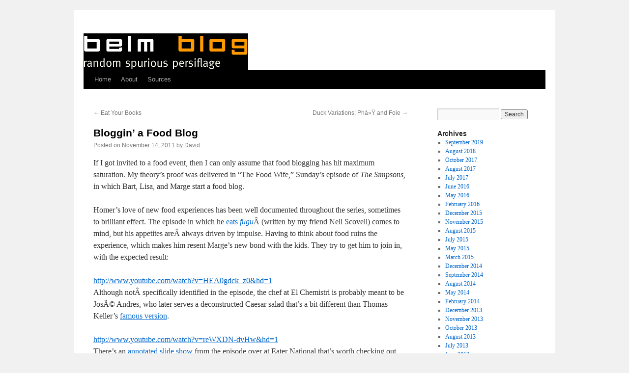

--- FILE ---
content_type: text/html; charset=UTF-8
request_url: http://blog.belm.com/2011/11/14/bloggin-a-food-blog/
body_size: 16064
content:
<!DOCTYPE html>
<html lang="en-US">
<head>
<meta charset="UTF-8" />
<title>
Bloggin&#8217; a Food Blog | 	</title>
<link rel="profile" href="https://gmpg.org/xfn/11" />
<link rel="stylesheet" type="text/css" media="all" href="http://blog.belm.com/wp-content/themes/twentyten/style.css?ver=20221101" />
<link rel="pingback" href="http://blog.belm.com/xmlrpc.php">
<meta name='robots' content='max-image-preview:large' />
<link rel='dns-prefetch' href='//secure.gravatar.com' />
<link rel='dns-prefetch' href='//v0.wordpress.com' />
<link rel='dns-prefetch' href='//jetpack.wordpress.com' />
<link rel='dns-prefetch' href='//s0.wp.com' />
<link rel='dns-prefetch' href='//public-api.wordpress.com' />
<link rel='dns-prefetch' href='//0.gravatar.com' />
<link rel='dns-prefetch' href='//1.gravatar.com' />
<link rel='dns-prefetch' href='//2.gravatar.com' />
<link rel='dns-prefetch' href='//widgets.wp.com' />
<link rel='dns-prefetch' href='//i0.wp.com' />
<link rel="alternate" type="application/rss+xml" title=" &raquo; Feed" href="http://blog.belm.com/feed/" />
<link rel="alternate" type="application/rss+xml" title=" &raquo; Comments Feed" href="http://blog.belm.com/comments/feed/" />
<link rel="alternate" type="application/rss+xml" title=" &raquo; Bloggin&#8217; a Food Blog Comments Feed" href="http://blog.belm.com/2011/11/14/bloggin-a-food-blog/feed/" />
<script type="text/javascript">
window._wpemojiSettings = {"baseUrl":"https:\/\/s.w.org\/images\/core\/emoji\/14.0.0\/72x72\/","ext":".png","svgUrl":"https:\/\/s.w.org\/images\/core\/emoji\/14.0.0\/svg\/","svgExt":".svg","source":{"concatemoji":"http:\/\/blog.belm.com\/wp-includes\/js\/wp-emoji-release.min.js?ver=6.1.9"}};
/*! This file is auto-generated */
!function(e,a,t){var n,r,o,i=a.createElement("canvas"),p=i.getContext&&i.getContext("2d");function s(e,t){var a=String.fromCharCode,e=(p.clearRect(0,0,i.width,i.height),p.fillText(a.apply(this,e),0,0),i.toDataURL());return p.clearRect(0,0,i.width,i.height),p.fillText(a.apply(this,t),0,0),e===i.toDataURL()}function c(e){var t=a.createElement("script");t.src=e,t.defer=t.type="text/javascript",a.getElementsByTagName("head")[0].appendChild(t)}for(o=Array("flag","emoji"),t.supports={everything:!0,everythingExceptFlag:!0},r=0;r<o.length;r++)t.supports[o[r]]=function(e){if(p&&p.fillText)switch(p.textBaseline="top",p.font="600 32px Arial",e){case"flag":return s([127987,65039,8205,9895,65039],[127987,65039,8203,9895,65039])?!1:!s([55356,56826,55356,56819],[55356,56826,8203,55356,56819])&&!s([55356,57332,56128,56423,56128,56418,56128,56421,56128,56430,56128,56423,56128,56447],[55356,57332,8203,56128,56423,8203,56128,56418,8203,56128,56421,8203,56128,56430,8203,56128,56423,8203,56128,56447]);case"emoji":return!s([129777,127995,8205,129778,127999],[129777,127995,8203,129778,127999])}return!1}(o[r]),t.supports.everything=t.supports.everything&&t.supports[o[r]],"flag"!==o[r]&&(t.supports.everythingExceptFlag=t.supports.everythingExceptFlag&&t.supports[o[r]]);t.supports.everythingExceptFlag=t.supports.everythingExceptFlag&&!t.supports.flag,t.DOMReady=!1,t.readyCallback=function(){t.DOMReady=!0},t.supports.everything||(n=function(){t.readyCallback()},a.addEventListener?(a.addEventListener("DOMContentLoaded",n,!1),e.addEventListener("load",n,!1)):(e.attachEvent("onload",n),a.attachEvent("onreadystatechange",function(){"complete"===a.readyState&&t.readyCallback()})),(e=t.source||{}).concatemoji?c(e.concatemoji):e.wpemoji&&e.twemoji&&(c(e.twemoji),c(e.wpemoji)))}(window,document,window._wpemojiSettings);
</script>
<style type="text/css">
img.wp-smiley,
img.emoji {
	display: inline !important;
	border: none !important;
	box-shadow: none !important;
	height: 1em !important;
	width: 1em !important;
	margin: 0 0.07em !important;
	vertical-align: -0.1em !important;
	background: none !important;
	padding: 0 !important;
}
</style>
	<link rel='stylesheet' id='wp-block-library-css' href='http://blog.belm.com/wp-includes/css/dist/block-library/style.min.css?ver=6.1.9' type='text/css' media='all' />
<style id='wp-block-library-inline-css' type='text/css'>
.has-text-align-justify{text-align:justify;}
</style>
<style id='wp-block-library-theme-inline-css' type='text/css'>
.wp-block-audio figcaption{color:#555;font-size:13px;text-align:center}.is-dark-theme .wp-block-audio figcaption{color:hsla(0,0%,100%,.65)}.wp-block-audio{margin:0 0 1em}.wp-block-code{border:1px solid #ccc;border-radius:4px;font-family:Menlo,Consolas,monaco,monospace;padding:.8em 1em}.wp-block-embed figcaption{color:#555;font-size:13px;text-align:center}.is-dark-theme .wp-block-embed figcaption{color:hsla(0,0%,100%,.65)}.wp-block-embed{margin:0 0 1em}.blocks-gallery-caption{color:#555;font-size:13px;text-align:center}.is-dark-theme .blocks-gallery-caption{color:hsla(0,0%,100%,.65)}.wp-block-image figcaption{color:#555;font-size:13px;text-align:center}.is-dark-theme .wp-block-image figcaption{color:hsla(0,0%,100%,.65)}.wp-block-image{margin:0 0 1em}.wp-block-pullquote{border-top:4px solid;border-bottom:4px solid;margin-bottom:1.75em;color:currentColor}.wp-block-pullquote__citation,.wp-block-pullquote cite,.wp-block-pullquote footer{color:currentColor;text-transform:uppercase;font-size:.8125em;font-style:normal}.wp-block-quote{border-left:.25em solid;margin:0 0 1.75em;padding-left:1em}.wp-block-quote cite,.wp-block-quote footer{color:currentColor;font-size:.8125em;position:relative;font-style:normal}.wp-block-quote.has-text-align-right{border-left:none;border-right:.25em solid;padding-left:0;padding-right:1em}.wp-block-quote.has-text-align-center{border:none;padding-left:0}.wp-block-quote.is-large,.wp-block-quote.is-style-large,.wp-block-quote.is-style-plain{border:none}.wp-block-search .wp-block-search__label{font-weight:700}.wp-block-search__button{border:1px solid #ccc;padding:.375em .625em}:where(.wp-block-group.has-background){padding:1.25em 2.375em}.wp-block-separator.has-css-opacity{opacity:.4}.wp-block-separator{border:none;border-bottom:2px solid;margin-left:auto;margin-right:auto}.wp-block-separator.has-alpha-channel-opacity{opacity:1}.wp-block-separator:not(.is-style-wide):not(.is-style-dots){width:100px}.wp-block-separator.has-background:not(.is-style-dots){border-bottom:none;height:1px}.wp-block-separator.has-background:not(.is-style-wide):not(.is-style-dots){height:2px}.wp-block-table{margin:"0 0 1em 0"}.wp-block-table thead{border-bottom:3px solid}.wp-block-table tfoot{border-top:3px solid}.wp-block-table td,.wp-block-table th{word-break:normal}.wp-block-table figcaption{color:#555;font-size:13px;text-align:center}.is-dark-theme .wp-block-table figcaption{color:hsla(0,0%,100%,.65)}.wp-block-video figcaption{color:#555;font-size:13px;text-align:center}.is-dark-theme .wp-block-video figcaption{color:hsla(0,0%,100%,.65)}.wp-block-video{margin:0 0 1em}.wp-block-template-part.has-background{padding:1.25em 2.375em;margin-top:0;margin-bottom:0}
</style>
<link rel='stylesheet' id='mediaelement-css' href='http://blog.belm.com/wp-includes/js/mediaelement/mediaelementplayer-legacy.min.css?ver=4.2.17' type='text/css' media='all' />
<link rel='stylesheet' id='wp-mediaelement-css' href='http://blog.belm.com/wp-includes/js/mediaelement/wp-mediaelement.min.css?ver=6.1.9' type='text/css' media='all' />
<link rel='stylesheet' id='classic-theme-styles-css' href='http://blog.belm.com/wp-includes/css/classic-themes.min.css?ver=1' type='text/css' media='all' />
<style id='global-styles-inline-css' type='text/css'>
body{--wp--preset--color--black: #000;--wp--preset--color--cyan-bluish-gray: #abb8c3;--wp--preset--color--white: #fff;--wp--preset--color--pale-pink: #f78da7;--wp--preset--color--vivid-red: #cf2e2e;--wp--preset--color--luminous-vivid-orange: #ff6900;--wp--preset--color--luminous-vivid-amber: #fcb900;--wp--preset--color--light-green-cyan: #7bdcb5;--wp--preset--color--vivid-green-cyan: #00d084;--wp--preset--color--pale-cyan-blue: #8ed1fc;--wp--preset--color--vivid-cyan-blue: #0693e3;--wp--preset--color--vivid-purple: #9b51e0;--wp--preset--color--blue: #0066cc;--wp--preset--color--medium-gray: #666;--wp--preset--color--light-gray: #f1f1f1;--wp--preset--gradient--vivid-cyan-blue-to-vivid-purple: linear-gradient(135deg,rgba(6,147,227,1) 0%,rgb(155,81,224) 100%);--wp--preset--gradient--light-green-cyan-to-vivid-green-cyan: linear-gradient(135deg,rgb(122,220,180) 0%,rgb(0,208,130) 100%);--wp--preset--gradient--luminous-vivid-amber-to-luminous-vivid-orange: linear-gradient(135deg,rgba(252,185,0,1) 0%,rgba(255,105,0,1) 100%);--wp--preset--gradient--luminous-vivid-orange-to-vivid-red: linear-gradient(135deg,rgba(255,105,0,1) 0%,rgb(207,46,46) 100%);--wp--preset--gradient--very-light-gray-to-cyan-bluish-gray: linear-gradient(135deg,rgb(238,238,238) 0%,rgb(169,184,195) 100%);--wp--preset--gradient--cool-to-warm-spectrum: linear-gradient(135deg,rgb(74,234,220) 0%,rgb(151,120,209) 20%,rgb(207,42,186) 40%,rgb(238,44,130) 60%,rgb(251,105,98) 80%,rgb(254,248,76) 100%);--wp--preset--gradient--blush-light-purple: linear-gradient(135deg,rgb(255,206,236) 0%,rgb(152,150,240) 100%);--wp--preset--gradient--blush-bordeaux: linear-gradient(135deg,rgb(254,205,165) 0%,rgb(254,45,45) 50%,rgb(107,0,62) 100%);--wp--preset--gradient--luminous-dusk: linear-gradient(135deg,rgb(255,203,112) 0%,rgb(199,81,192) 50%,rgb(65,88,208) 100%);--wp--preset--gradient--pale-ocean: linear-gradient(135deg,rgb(255,245,203) 0%,rgb(182,227,212) 50%,rgb(51,167,181) 100%);--wp--preset--gradient--electric-grass: linear-gradient(135deg,rgb(202,248,128) 0%,rgb(113,206,126) 100%);--wp--preset--gradient--midnight: linear-gradient(135deg,rgb(2,3,129) 0%,rgb(40,116,252) 100%);--wp--preset--duotone--dark-grayscale: url('#wp-duotone-dark-grayscale');--wp--preset--duotone--grayscale: url('#wp-duotone-grayscale');--wp--preset--duotone--purple-yellow: url('#wp-duotone-purple-yellow');--wp--preset--duotone--blue-red: url('#wp-duotone-blue-red');--wp--preset--duotone--midnight: url('#wp-duotone-midnight');--wp--preset--duotone--magenta-yellow: url('#wp-duotone-magenta-yellow');--wp--preset--duotone--purple-green: url('#wp-duotone-purple-green');--wp--preset--duotone--blue-orange: url('#wp-duotone-blue-orange');--wp--preset--font-size--small: 13px;--wp--preset--font-size--medium: 20px;--wp--preset--font-size--large: 36px;--wp--preset--font-size--x-large: 42px;--wp--preset--spacing--20: 0.44rem;--wp--preset--spacing--30: 0.67rem;--wp--preset--spacing--40: 1rem;--wp--preset--spacing--50: 1.5rem;--wp--preset--spacing--60: 2.25rem;--wp--preset--spacing--70: 3.38rem;--wp--preset--spacing--80: 5.06rem;}:where(.is-layout-flex){gap: 0.5em;}body .is-layout-flow > .alignleft{float: left;margin-inline-start: 0;margin-inline-end: 2em;}body .is-layout-flow > .alignright{float: right;margin-inline-start: 2em;margin-inline-end: 0;}body .is-layout-flow > .aligncenter{margin-left: auto !important;margin-right: auto !important;}body .is-layout-constrained > .alignleft{float: left;margin-inline-start: 0;margin-inline-end: 2em;}body .is-layout-constrained > .alignright{float: right;margin-inline-start: 2em;margin-inline-end: 0;}body .is-layout-constrained > .aligncenter{margin-left: auto !important;margin-right: auto !important;}body .is-layout-constrained > :where(:not(.alignleft):not(.alignright):not(.alignfull)){max-width: var(--wp--style--global--content-size);margin-left: auto !important;margin-right: auto !important;}body .is-layout-constrained > .alignwide{max-width: var(--wp--style--global--wide-size);}body .is-layout-flex{display: flex;}body .is-layout-flex{flex-wrap: wrap;align-items: center;}body .is-layout-flex > *{margin: 0;}:where(.wp-block-columns.is-layout-flex){gap: 2em;}.has-black-color{color: var(--wp--preset--color--black) !important;}.has-cyan-bluish-gray-color{color: var(--wp--preset--color--cyan-bluish-gray) !important;}.has-white-color{color: var(--wp--preset--color--white) !important;}.has-pale-pink-color{color: var(--wp--preset--color--pale-pink) !important;}.has-vivid-red-color{color: var(--wp--preset--color--vivid-red) !important;}.has-luminous-vivid-orange-color{color: var(--wp--preset--color--luminous-vivid-orange) !important;}.has-luminous-vivid-amber-color{color: var(--wp--preset--color--luminous-vivid-amber) !important;}.has-light-green-cyan-color{color: var(--wp--preset--color--light-green-cyan) !important;}.has-vivid-green-cyan-color{color: var(--wp--preset--color--vivid-green-cyan) !important;}.has-pale-cyan-blue-color{color: var(--wp--preset--color--pale-cyan-blue) !important;}.has-vivid-cyan-blue-color{color: var(--wp--preset--color--vivid-cyan-blue) !important;}.has-vivid-purple-color{color: var(--wp--preset--color--vivid-purple) !important;}.has-black-background-color{background-color: var(--wp--preset--color--black) !important;}.has-cyan-bluish-gray-background-color{background-color: var(--wp--preset--color--cyan-bluish-gray) !important;}.has-white-background-color{background-color: var(--wp--preset--color--white) !important;}.has-pale-pink-background-color{background-color: var(--wp--preset--color--pale-pink) !important;}.has-vivid-red-background-color{background-color: var(--wp--preset--color--vivid-red) !important;}.has-luminous-vivid-orange-background-color{background-color: var(--wp--preset--color--luminous-vivid-orange) !important;}.has-luminous-vivid-amber-background-color{background-color: var(--wp--preset--color--luminous-vivid-amber) !important;}.has-light-green-cyan-background-color{background-color: var(--wp--preset--color--light-green-cyan) !important;}.has-vivid-green-cyan-background-color{background-color: var(--wp--preset--color--vivid-green-cyan) !important;}.has-pale-cyan-blue-background-color{background-color: var(--wp--preset--color--pale-cyan-blue) !important;}.has-vivid-cyan-blue-background-color{background-color: var(--wp--preset--color--vivid-cyan-blue) !important;}.has-vivid-purple-background-color{background-color: var(--wp--preset--color--vivid-purple) !important;}.has-black-border-color{border-color: var(--wp--preset--color--black) !important;}.has-cyan-bluish-gray-border-color{border-color: var(--wp--preset--color--cyan-bluish-gray) !important;}.has-white-border-color{border-color: var(--wp--preset--color--white) !important;}.has-pale-pink-border-color{border-color: var(--wp--preset--color--pale-pink) !important;}.has-vivid-red-border-color{border-color: var(--wp--preset--color--vivid-red) !important;}.has-luminous-vivid-orange-border-color{border-color: var(--wp--preset--color--luminous-vivid-orange) !important;}.has-luminous-vivid-amber-border-color{border-color: var(--wp--preset--color--luminous-vivid-amber) !important;}.has-light-green-cyan-border-color{border-color: var(--wp--preset--color--light-green-cyan) !important;}.has-vivid-green-cyan-border-color{border-color: var(--wp--preset--color--vivid-green-cyan) !important;}.has-pale-cyan-blue-border-color{border-color: var(--wp--preset--color--pale-cyan-blue) !important;}.has-vivid-cyan-blue-border-color{border-color: var(--wp--preset--color--vivid-cyan-blue) !important;}.has-vivid-purple-border-color{border-color: var(--wp--preset--color--vivid-purple) !important;}.has-vivid-cyan-blue-to-vivid-purple-gradient-background{background: var(--wp--preset--gradient--vivid-cyan-blue-to-vivid-purple) !important;}.has-light-green-cyan-to-vivid-green-cyan-gradient-background{background: var(--wp--preset--gradient--light-green-cyan-to-vivid-green-cyan) !important;}.has-luminous-vivid-amber-to-luminous-vivid-orange-gradient-background{background: var(--wp--preset--gradient--luminous-vivid-amber-to-luminous-vivid-orange) !important;}.has-luminous-vivid-orange-to-vivid-red-gradient-background{background: var(--wp--preset--gradient--luminous-vivid-orange-to-vivid-red) !important;}.has-very-light-gray-to-cyan-bluish-gray-gradient-background{background: var(--wp--preset--gradient--very-light-gray-to-cyan-bluish-gray) !important;}.has-cool-to-warm-spectrum-gradient-background{background: var(--wp--preset--gradient--cool-to-warm-spectrum) !important;}.has-blush-light-purple-gradient-background{background: var(--wp--preset--gradient--blush-light-purple) !important;}.has-blush-bordeaux-gradient-background{background: var(--wp--preset--gradient--blush-bordeaux) !important;}.has-luminous-dusk-gradient-background{background: var(--wp--preset--gradient--luminous-dusk) !important;}.has-pale-ocean-gradient-background{background: var(--wp--preset--gradient--pale-ocean) !important;}.has-electric-grass-gradient-background{background: var(--wp--preset--gradient--electric-grass) !important;}.has-midnight-gradient-background{background: var(--wp--preset--gradient--midnight) !important;}.has-small-font-size{font-size: var(--wp--preset--font-size--small) !important;}.has-medium-font-size{font-size: var(--wp--preset--font-size--medium) !important;}.has-large-font-size{font-size: var(--wp--preset--font-size--large) !important;}.has-x-large-font-size{font-size: var(--wp--preset--font-size--x-large) !important;}
.wp-block-navigation a:where(:not(.wp-element-button)){color: inherit;}
:where(.wp-block-columns.is-layout-flex){gap: 2em;}
.wp-block-pullquote{font-size: 1.5em;line-height: 1.6;}
</style>
<link rel='stylesheet' id='stcr-style-css' href='http://blog.belm.com/wp-content/plugins/subscribe-to-comments-reloaded/includes/css/stcr-style.css?ver=6.1.9' type='text/css' media='all' />
<link rel='stylesheet' id='twentyten-block-style-css' href='http://blog.belm.com/wp-content/themes/twentyten/blocks.css?ver=20190704' type='text/css' media='all' />
<link rel='stylesheet' id='social-logos-css' href='http://blog.belm.com/wp-content/plugins/jetpack/_inc/social-logos/social-logos.min.css?ver=11.8.6' type='text/css' media='all' />
<link rel='stylesheet' id='jetpack_css-css' href='http://blog.belm.com/wp-content/plugins/jetpack/css/jetpack.css?ver=11.8.6' type='text/css' media='all' />
<script type='text/javascript' src='http://blog.belm.com/wp-includes/js/jquery/jquery.min.js?ver=3.6.1' id='jquery-core-js'></script>
<script type='text/javascript' src='http://blog.belm.com/wp-includes/js/jquery/jquery-migrate.min.js?ver=3.3.2' id='jquery-migrate-js'></script>
<script type='text/javascript' src='http://blog.belm.com/wp-content/plugins/podcasting/js/tsg_new_window.js?ver=0.1' id='tsg_new_window_js-js'></script>
<link rel="https://api.w.org/" href="http://blog.belm.com/wp-json/" /><link rel="alternate" type="application/json" href="http://blog.belm.com/wp-json/wp/v2/posts/9386" /><link rel="EditURI" type="application/rsd+xml" title="RSD" href="http://blog.belm.com/xmlrpc.php?rsd" />
<link rel="wlwmanifest" type="application/wlwmanifest+xml" href="http://blog.belm.com/wp-includes/wlwmanifest.xml" />
<meta name="generator" content="WordPress 6.1.9" />
<link rel="canonical" href="http://blog.belm.com/2011/11/14/bloggin-a-food-blog/" />
<link rel='shortlink' href='https://wp.me/pqL9o-2ro' />
<link rel="alternate" type="application/json+oembed" href="http://blog.belm.com/wp-json/oembed/1.0/embed?url=http%3A%2F%2Fblog.belm.com%2F2011%2F11%2F14%2Fbloggin-a-food-blog%2F" />
<link rel="alternate" type="text/xml+oembed" href="http://blog.belm.com/wp-json/oembed/1.0/embed?url=http%3A%2F%2Fblog.belm.com%2F2011%2F11%2F14%2Fbloggin-a-food-blog%2F&#038;format=xml" />
	<style>img#wpstats{display:none}</style>
					<style type="text/css">
				/* If html does not have either class, do not show lazy loaded images. */
				html:not( .jetpack-lazy-images-js-enabled ):not( .js ) .jetpack-lazy-image {
					display: none;
				}
			</style>
			<script>
				document.documentElement.classList.add(
					'jetpack-lazy-images-js-enabled'
				);
			</script>
		
<!-- Jetpack Open Graph Tags -->
<meta property="og:type" content="article" />
<meta property="og:title" content="Bloggin&#8217; a Food Blog" />
<meta property="og:url" content="http://blog.belm.com/2011/11/14/bloggin-a-food-blog/" />
<meta property="og:description" content="If I got invited to a food event, then I can only assume that food blogging has hit maximum saturation. My theory&#8217;s proof was delivered in &#8220;The Food Wife,&#8221; Sunday&#8217;s episode …" />
<meta property="article:published_time" content="2011-11-15T01:38:44+00:00" />
<meta property="article:modified_time" content="2011-11-15T01:38:44+00:00" />
<meta property="og:image" content="http://blog.belm.com/wp-content/uploads/bourdaindeleted.jpg" />
<meta property="og:image:width" content="450" />
<meta property="og:image:height" content="304" />
<meta property="og:image:alt" content="" />
<meta property="og:locale" content="en_US" />
<meta name="twitter:text:title" content="Bloggin&#8217; a Food Blog" />
<meta name="twitter:image" content="http://blog.belm.com/wp-content/uploads/bourdaindeleted.jpg?w=640" />
<meta name="twitter:card" content="summary_large_image" />

<!-- End Jetpack Open Graph Tags -->
</head>

<body class="post-template-default single single-post postid-9386 single-format-standard">
<svg xmlns="http://www.w3.org/2000/svg" viewBox="0 0 0 0" width="0" height="0" focusable="false" role="none" style="visibility: hidden; position: absolute; left: -9999px; overflow: hidden;" ><defs><filter id="wp-duotone-dark-grayscale"><feColorMatrix color-interpolation-filters="sRGB" type="matrix" values=" .299 .587 .114 0 0 .299 .587 .114 0 0 .299 .587 .114 0 0 .299 .587 .114 0 0 " /><feComponentTransfer color-interpolation-filters="sRGB" ><feFuncR type="table" tableValues="0 0.49803921568627" /><feFuncG type="table" tableValues="0 0.49803921568627" /><feFuncB type="table" tableValues="0 0.49803921568627" /><feFuncA type="table" tableValues="1 1" /></feComponentTransfer><feComposite in2="SourceGraphic" operator="in" /></filter></defs></svg><svg xmlns="http://www.w3.org/2000/svg" viewBox="0 0 0 0" width="0" height="0" focusable="false" role="none" style="visibility: hidden; position: absolute; left: -9999px; overflow: hidden;" ><defs><filter id="wp-duotone-grayscale"><feColorMatrix color-interpolation-filters="sRGB" type="matrix" values=" .299 .587 .114 0 0 .299 .587 .114 0 0 .299 .587 .114 0 0 .299 .587 .114 0 0 " /><feComponentTransfer color-interpolation-filters="sRGB" ><feFuncR type="table" tableValues="0 1" /><feFuncG type="table" tableValues="0 1" /><feFuncB type="table" tableValues="0 1" /><feFuncA type="table" tableValues="1 1" /></feComponentTransfer><feComposite in2="SourceGraphic" operator="in" /></filter></defs></svg><svg xmlns="http://www.w3.org/2000/svg" viewBox="0 0 0 0" width="0" height="0" focusable="false" role="none" style="visibility: hidden; position: absolute; left: -9999px; overflow: hidden;" ><defs><filter id="wp-duotone-purple-yellow"><feColorMatrix color-interpolation-filters="sRGB" type="matrix" values=" .299 .587 .114 0 0 .299 .587 .114 0 0 .299 .587 .114 0 0 .299 .587 .114 0 0 " /><feComponentTransfer color-interpolation-filters="sRGB" ><feFuncR type="table" tableValues="0.54901960784314 0.98823529411765" /><feFuncG type="table" tableValues="0 1" /><feFuncB type="table" tableValues="0.71764705882353 0.25490196078431" /><feFuncA type="table" tableValues="1 1" /></feComponentTransfer><feComposite in2="SourceGraphic" operator="in" /></filter></defs></svg><svg xmlns="http://www.w3.org/2000/svg" viewBox="0 0 0 0" width="0" height="0" focusable="false" role="none" style="visibility: hidden; position: absolute; left: -9999px; overflow: hidden;" ><defs><filter id="wp-duotone-blue-red"><feColorMatrix color-interpolation-filters="sRGB" type="matrix" values=" .299 .587 .114 0 0 .299 .587 .114 0 0 .299 .587 .114 0 0 .299 .587 .114 0 0 " /><feComponentTransfer color-interpolation-filters="sRGB" ><feFuncR type="table" tableValues="0 1" /><feFuncG type="table" tableValues="0 0.27843137254902" /><feFuncB type="table" tableValues="0.5921568627451 0.27843137254902" /><feFuncA type="table" tableValues="1 1" /></feComponentTransfer><feComposite in2="SourceGraphic" operator="in" /></filter></defs></svg><svg xmlns="http://www.w3.org/2000/svg" viewBox="0 0 0 0" width="0" height="0" focusable="false" role="none" style="visibility: hidden; position: absolute; left: -9999px; overflow: hidden;" ><defs><filter id="wp-duotone-midnight"><feColorMatrix color-interpolation-filters="sRGB" type="matrix" values=" .299 .587 .114 0 0 .299 .587 .114 0 0 .299 .587 .114 0 0 .299 .587 .114 0 0 " /><feComponentTransfer color-interpolation-filters="sRGB" ><feFuncR type="table" tableValues="0 0" /><feFuncG type="table" tableValues="0 0.64705882352941" /><feFuncB type="table" tableValues="0 1" /><feFuncA type="table" tableValues="1 1" /></feComponentTransfer><feComposite in2="SourceGraphic" operator="in" /></filter></defs></svg><svg xmlns="http://www.w3.org/2000/svg" viewBox="0 0 0 0" width="0" height="0" focusable="false" role="none" style="visibility: hidden; position: absolute; left: -9999px; overflow: hidden;" ><defs><filter id="wp-duotone-magenta-yellow"><feColorMatrix color-interpolation-filters="sRGB" type="matrix" values=" .299 .587 .114 0 0 .299 .587 .114 0 0 .299 .587 .114 0 0 .299 .587 .114 0 0 " /><feComponentTransfer color-interpolation-filters="sRGB" ><feFuncR type="table" tableValues="0.78039215686275 1" /><feFuncG type="table" tableValues="0 0.94901960784314" /><feFuncB type="table" tableValues="0.35294117647059 0.47058823529412" /><feFuncA type="table" tableValues="1 1" /></feComponentTransfer><feComposite in2="SourceGraphic" operator="in" /></filter></defs></svg><svg xmlns="http://www.w3.org/2000/svg" viewBox="0 0 0 0" width="0" height="0" focusable="false" role="none" style="visibility: hidden; position: absolute; left: -9999px; overflow: hidden;" ><defs><filter id="wp-duotone-purple-green"><feColorMatrix color-interpolation-filters="sRGB" type="matrix" values=" .299 .587 .114 0 0 .299 .587 .114 0 0 .299 .587 .114 0 0 .299 .587 .114 0 0 " /><feComponentTransfer color-interpolation-filters="sRGB" ><feFuncR type="table" tableValues="0.65098039215686 0.40392156862745" /><feFuncG type="table" tableValues="0 1" /><feFuncB type="table" tableValues="0.44705882352941 0.4" /><feFuncA type="table" tableValues="1 1" /></feComponentTransfer><feComposite in2="SourceGraphic" operator="in" /></filter></defs></svg><svg xmlns="http://www.w3.org/2000/svg" viewBox="0 0 0 0" width="0" height="0" focusable="false" role="none" style="visibility: hidden; position: absolute; left: -9999px; overflow: hidden;" ><defs><filter id="wp-duotone-blue-orange"><feColorMatrix color-interpolation-filters="sRGB" type="matrix" values=" .299 .587 .114 0 0 .299 .587 .114 0 0 .299 .587 .114 0 0 .299 .587 .114 0 0 " /><feComponentTransfer color-interpolation-filters="sRGB" ><feFuncR type="table" tableValues="0.098039215686275 1" /><feFuncG type="table" tableValues="0 0.66274509803922" /><feFuncB type="table" tableValues="0.84705882352941 0.41960784313725" /><feFuncA type="table" tableValues="1 1" /></feComponentTransfer><feComposite in2="SourceGraphic" operator="in" /></filter></defs></svg><div id="wrapper" class="hfeed">
	<div id="header">
		<div id="masthead">
			<div id="branding" role="banner">
								<div id="site-title">
					<span>
						<a href="http://blog.belm.com/" title="" rel="home"></a>
					</span>
				</div>
				<div id="site-description"></div>

									<img src="http://blog.belm.com/wp-content/uploads/belmbloglogo3.png" width="335" height="70" alt="" />
								</div><!-- #branding -->

			<div id="access" role="navigation">
								<div class="skip-link screen-reader-text"><a href="#content" title="Skip to content">Skip to content</a></div>
				<div class="menu"><ul>
<li ><a href="http://blog.belm.com/">Home</a></li><li class="page_item page-item-7068"><a href="http://blog.belm.com/about/">About</a></li>
<li class="page_item page-item-10941"><a href="http://blog.belm.com/sources/">Sources</a></li>
</ul></div>
			</div><!-- #access -->
		</div><!-- #masthead -->
	</div><!-- #header -->

	<div id="main">

		<div id="container">
			<div id="content" role="main">

			

				<div id="nav-above" class="navigation">
					<div class="nav-previous"><a href="http://blog.belm.com/2011/11/11/eat-your-books/" rel="prev"><span class="meta-nav">&larr;</span> Eat Your Books</a></div>
					<div class="nav-next"><a href="http://blog.belm.com/2011/11/18/duck-variations-ph%e1%bb%9f-and-foie/" rel="next">Duck Variations: Phá»Ÿ and Foie <span class="meta-nav">&rarr;</span></a></div>
				</div><!-- #nav-above -->

				<div id="post-9386" class="post-9386 post type-post status-publish format-standard hentry category-food-cooking category-media tag-cooking tag-food tag-media">
					<h1 class="entry-title">Bloggin&#8217; a Food Blog</h1>

					<div class="entry-meta">
						<span class="meta-prep meta-prep-author">Posted on</span> <a href="http://blog.belm.com/2011/11/14/bloggin-a-food-blog/" title="8:38 pm" rel="bookmark"><span class="entry-date">November 14, 2011</span></a> <span class="meta-sep">by</span> <span class="author vcard"><a class="url fn n" href="http://blog.belm.com/author/mrbelm/" title="View all posts by David">David</a></span>					</div><!-- .entry-meta -->

					<div class="entry-content">
						<p><span class="drop_cap">I</span>f I got invited to a food event, then I can only assume that food blogging has hit maximum saturation. My theory&#8217;s proof was delivered in &#8220;The Food Wife,&#8221; Sunday&#8217;s episode of <em>The Simpsons</em>, in which Bart, Lisa, and Marge start a food blog.</p>
<p>Homer&#8217;s love of new food experiences has been well documented throughout the series, sometimes to brilliant effect. The episode in which he <a title="One Fish, Two Fish, Blow Fish, Blue Fish" href="http://en.wikipedia.org/wiki/One_Fish,_Two_Fish,_Blowfish,_Blue_Fish" target="_blank">eats <em>fugu</em></a>Â (written by my friend Nell Scovell) comes to mind, but his appetites areÂ always driven by impulse. Having to think about food ruins the experience, which makes him resent Marge&#8217;s new bond with the kids. They try to get him to join in, with the expected result:</p>
<a href="http://www.youtube.com/watch?v=HEA0gdck_z0&#038;hd=1">http://www.youtube.com/watch?v=HEA0gdck_z0&amp;hd=1</a>
<p>Although notÂ specifically identified in the episode, the chef at El Chemistri is probably meant to be JosÃ© Andres, who later serves a deconstructed Caesar salad that&#8217;s a bit different than Thomas Keller&#8217;s <a title="â€œCaesar Saladâ€" href="http://blog.belm.com/2011/01/20/caesar-salad/" target="_blank">famous version</a>.</p>
<a href="http://www.youtube.com/watch?v=reWXDN-dvHw&#038;hd=1">http://www.youtube.com/watch?v=reWXDN-dvHw&amp;hd=1</a>
<p>There&#8217;s an <a href="http://eater.com/archives/2011/11/14/heres-an-annotated-slideshow-for-the-simpsons-food-episode.php" target="_blank">annotated slide show</a> from the episode over at Eater National that&#8217;s worth checking out , as well as two clips that include the &#8220;Bloggin&#8217; a Food Blog&#8221; rap by Time Heidecker and Eric Wareheim (of <em>The Tim and Eric Awesome Show</em>). I have to give them clever points for &#8220;I&#8217;m frank like Bruni/Ruthless like Reichl/Wiley like Dufrense/and when I take the mike/I&#8217;ll rhyme about radicchio/criticize Colicchio.&#8221;</p>
<p>Anthony Bourdain makes an appearance (in Singapore, of course) that ends with Homer crashing the party, the source of this deleted scene:</p>
<p><a href="https://i0.wp.com/blog.belm.com/wp-content/uploads/bourdaindeleted.jpg"><img data-attachment-id="9384" data-permalink="http://blog.belm.com/2011/11/14/bloggin-a-food-blog/bourdaindeleted/" data-orig-file="https://i0.wp.com/blog.belm.com/wp-content/uploads/bourdaindeleted.jpg?fit=450%2C304" data-orig-size="450,304" data-comments-opened="1" data-image-meta="{&quot;aperture&quot;:&quot;0&quot;,&quot;credit&quot;:&quot;&quot;,&quot;camera&quot;:&quot;&quot;,&quot;caption&quot;:&quot;&quot;,&quot;created_timestamp&quot;:&quot;0&quot;,&quot;copyright&quot;:&quot;&quot;,&quot;focal_length&quot;:&quot;0&quot;,&quot;iso&quot;:&quot;0&quot;,&quot;shutter_speed&quot;:&quot;0&quot;,&quot;title&quot;:&quot;&quot;}" data-image-title="Rhino Brains" data-image-description data-image-caption data-medium-file="https://i0.wp.com/blog.belm.com/wp-content/uploads/bourdaindeleted.jpg?fit=300%2C202" data-large-file="https://i0.wp.com/blog.belm.com/wp-content/uploads/bourdaindeleted.jpg?fit=450%2C304" decoding="async" class="aligncenter size-full wp-image-9384 jetpack-lazy-image" title="Rhino Brains" src="https://i0.wp.com/blog.belm.com/wp-content/uploads/bourdaindeleted.jpg?resize=450%2C304" alt width="450" height="304" data-recalc-dims="1" data-lazy-srcset="https://i0.wp.com/blog.belm.com/wp-content/uploads/bourdaindeleted.jpg?w=450 450w, https://i0.wp.com/blog.belm.com/wp-content/uploads/bourdaindeleted.jpg?resize=300%2C202 300w" data-lazy-sizes="(max-width: 450px) 100vw, 450px" data-lazy-src="https://i0.wp.com/blog.belm.com/wp-content/uploads/bourdaindeleted.jpg?resize=450%2C304&amp;is-pending-load=1" srcset="[data-uri]"><noscript><img data-lazy-fallback="1" data-attachment-id="9384" data-permalink="http://blog.belm.com/2011/11/14/bloggin-a-food-blog/bourdaindeleted/" data-orig-file="https://i0.wp.com/blog.belm.com/wp-content/uploads/bourdaindeleted.jpg?fit=450%2C304" data-orig-size="450,304" data-comments-opened="1" data-image-meta="{&quot;aperture&quot;:&quot;0&quot;,&quot;credit&quot;:&quot;&quot;,&quot;camera&quot;:&quot;&quot;,&quot;caption&quot;:&quot;&quot;,&quot;created_timestamp&quot;:&quot;0&quot;,&quot;copyright&quot;:&quot;&quot;,&quot;focal_length&quot;:&quot;0&quot;,&quot;iso&quot;:&quot;0&quot;,&quot;shutter_speed&quot;:&quot;0&quot;,&quot;title&quot;:&quot;&quot;}" data-image-title="Rhino Brains" data-image-description="" data-image-caption="" data-medium-file="https://i0.wp.com/blog.belm.com/wp-content/uploads/bourdaindeleted.jpg?fit=300%2C202" data-large-file="https://i0.wp.com/blog.belm.com/wp-content/uploads/bourdaindeleted.jpg?fit=450%2C304" decoding="async" class="aligncenter size-full wp-image-9384" title="Rhino Brains" src="https://i0.wp.com/blog.belm.com/wp-content/uploads/bourdaindeleted.jpg?resize=450%2C304" alt="" width="450" height="304" srcset="https://i0.wp.com/blog.belm.com/wp-content/uploads/bourdaindeleted.jpg?w=450 450w, https://i0.wp.com/blog.belm.com/wp-content/uploads/bourdaindeleted.jpg?resize=300%2C202 300w" sizes="(max-width: 450px) 100vw, 450px" data-recalc-dims="1"  /></noscript></a></p>
<p>Maybe fresh rhino brains was too out there, or is not yet a hot enough trend to parody. ButÂ the writers did manage to crowd a lot of chefs into a short episode.</p>
<a href="http://www.youtube.com/watch?v=rTrK-9r924w&#038;hd=1">http://www.youtube.com/watch?v=rTrK-9r924w&amp;hd=1</a>
<p>Who&#8217;s missing? &#8220;I&#8217;m creative like Achatz/Precise like Keller/Buy my spices in packets/Cure meats in the cellar/There&#8217;s lardo, coppa, and salami to hang/Then I&#8217;ll make ramen noodles with the recipe from Chang.&#8221;</p>
<p>Nope. Still can&#8217;t quit my day job.</p>
<div class="sharedaddy sd-sharing-enabled"><div class="robots-nocontent sd-block sd-social sd-social-icon-text sd-sharing"><h3 class="sd-title">Share this:</h3><div class="sd-content"><ul><li class="share-facebook"><a rel="nofollow noopener noreferrer" data-shared="sharing-facebook-9386" class="share-facebook sd-button share-icon" href="http://blog.belm.com/2011/11/14/bloggin-a-food-blog/?share=facebook" target="_blank" title="Click to share on Facebook" ><span>Facebook</span></a></li><li class="share-twitter"><a rel="nofollow noopener noreferrer" data-shared="sharing-twitter-9386" class="share-twitter sd-button share-icon" href="http://blog.belm.com/2011/11/14/bloggin-a-food-blog/?share=twitter" target="_blank" title="Click to share on Twitter" ><span>Twitter</span></a></li><li class="share-email"><a rel="nofollow noopener noreferrer" data-shared="" class="share-email sd-button share-icon" href="mailto:?subject=%5BShared%20Post%5D%20Bloggin%27%20a%20Food%20Blog&body=http%3A%2F%2Fblog.belm.com%2F2011%2F11%2F14%2Fbloggin-a-food-blog%2F&share=email" target="_blank" title="Click to email a link to a friend" data-email-share-error-title="Do you have email set up?" data-email-share-error-text="If you&#039;re having problems sharing via email, you might not have email set up for your browser. You may need to create a new email yourself." data-email-share-nonce="e2d6eb61af" data-email-share-track-url="http://blog.belm.com/2011/11/14/bloggin-a-food-blog/?share=email"><span>Email</span></a></li><li class="share-print"><a rel="nofollow noopener noreferrer" data-shared="" class="share-print sd-button share-icon" href="http://blog.belm.com/2011/11/14/bloggin-a-food-blog/#print" target="_blank" title="Click to print" ><span>Print</span></a></li><li><a href="#" class="sharing-anchor sd-button share-more"><span>More</span></a></li><li class="share-end"></li></ul><div class="sharing-hidden"><div class="inner" style="display: none;"><ul><li class="share-reddit"><a rel="nofollow noopener noreferrer" data-shared="" class="share-reddit sd-button share-icon" href="http://blog.belm.com/2011/11/14/bloggin-a-food-blog/?share=reddit" target="_blank" title="Click to share on Reddit" ><span>Reddit</span></a></li><li class="share-tumblr"><a rel="nofollow noopener noreferrer" data-shared="" class="share-tumblr sd-button share-icon" href="http://blog.belm.com/2011/11/14/bloggin-a-food-blog/?share=tumblr" target="_blank" title="Click to share on Tumblr" ><span>Tumblr</span></a></li><li class="share-end"></li><li class="share-end"></li></ul></div></div></div></div></div><div class='sharedaddy sd-block sd-like jetpack-likes-widget-wrapper jetpack-likes-widget-unloaded' id='like-post-wrapper-6377778-9386-6970c4fa2ce5e' data-src='https://widgets.wp.com/likes/#blog_id=6377778&amp;post_id=9386&amp;origin=blog.belm.com&amp;obj_id=6377778-9386-6970c4fa2ce5e' data-name='like-post-frame-6377778-9386-6970c4fa2ce5e' data-title='Like or Reblog'><h3 class="sd-title">Like this:</h3><div class='likes-widget-placeholder post-likes-widget-placeholder' style='height: 55px;'><span class='button'><span>Like</span></span> <span class="loading">Loading...</span></div><span class='sd-text-color'></span><a class='sd-link-color'></a></div>											</div><!-- .entry-content -->

		
						<div class="entry-utility">
							This entry was posted in <a href="http://blog.belm.com/category/food-cooking/" rel="category tag">food &amp; cooking</a>, <a href="http://blog.belm.com/category/media/" rel="category tag">media</a> and tagged <a href="http://blog.belm.com/tag/cooking/" rel="tag">cooking</a>, <a href="http://blog.belm.com/tag/food/" rel="tag">food</a>, <a href="http://blog.belm.com/tag/media/" rel="tag">media</a>. Bookmark the <a href="http://blog.belm.com/2011/11/14/bloggin-a-food-blog/" title="Permalink to Bloggin&#8217; a Food Blog" rel="bookmark">permalink</a>.													</div><!-- .entry-utility -->
					</div><!-- #post-9386 -->

					<div id="nav-below" class="navigation">
						<div class="nav-previous"><a href="http://blog.belm.com/2011/11/11/eat-your-books/" rel="prev"><span class="meta-nav">&larr;</span> Eat Your Books</a></div>
						<div class="nav-next"><a href="http://blog.belm.com/2011/11/18/duck-variations-ph%e1%bb%9f-and-foie/" rel="next">Duck Variations: Phá»Ÿ and Foie <span class="meta-nav">&rarr;</span></a></div>
					</div><!-- #nav-below -->

					
			<div id="comments">


			<h3 id="comments-title">
			1 Response to <em>Bloggin&#8217; a Food Blog</em>			</h3>

	
			<ol class="commentlist">
						<li class="comment even thread-even depth-1" id="li-comment-3472">
		<div id="comment-3472">
			<div class="comment-author vcard">
				<img alt src="http://2.gravatar.com/avatar/5fb4ca629c12e0af854884682d2dfeb5?s=40&#038;d=wavatar&#038;r=g" class="avatar avatar-40 photo jetpack-lazy-image" height="40" width="40" decoding="async" data-lazy-srcset="http://2.gravatar.com/avatar/5fb4ca629c12e0af854884682d2dfeb5?s=80&#038;d=wavatar&#038;r=g 2x" data-lazy-src="http://2.gravatar.com/avatar/5fb4ca629c12e0af854884682d2dfeb5?s=40&amp;is-pending-load=1#038;d=wavatar&#038;r=g" srcset="[data-uri]"><noscript><img data-lazy-fallback="1" alt='' src='http://2.gravatar.com/avatar/5fb4ca629c12e0af854884682d2dfeb5?s=40&#038;d=wavatar&#038;r=g' srcset='http://2.gravatar.com/avatar/5fb4ca629c12e0af854884682d2dfeb5?s=80&#038;d=wavatar&#038;r=g 2x' class='avatar avatar-40 photo' height='40' width='40' loading='lazy' decoding='async' /></noscript>				<cite class="fn">Maggie</cite> <span class="says">says:</span>			</div><!-- .comment-author .vcard -->

				
				
			<div class="comment-meta commentmetadata"><a href="http://blog.belm.com/2011/11/14/bloggin-a-food-blog/#comment-3472">
				November 14, 2011 at 9:05 pm					</a>
									</div><!-- .comment-meta .commentmetadata -->

				<div class="comment-body"><p>Mmmmmm&#8230;.floor pie.</p>
</div>

				<div class="reply">
								</div><!-- .reply -->
			</div><!-- #comment-##  -->

				</li><!-- #comment-## -->
			</ol>

	
			<p class="nocomments">Comments are closed.</p>
	


</div><!-- #comments -->

	
			</div><!-- #content -->
		</div><!-- #container -->


		<div id="primary" class="widget-area" role="complementary">
			<ul class="xoxo">


			<li id="search" class="widget-container widget_search">
				<form role="search" method="get" id="searchform" class="searchform" action="http://blog.belm.com/">
				<div>
					<label class="screen-reader-text" for="s">Search for:</label>
					<input type="text" value="" name="s" id="s" />
					<input type="submit" id="searchsubmit" value="Search" />
				</div>
			</form>			</li>

			<li id="archives" class="widget-container">
				<h3 class="widget-title">Archives</h3>
				<ul>
						<li><a href='http://blog.belm.com/2019/09/'>September 2019</a></li>
	<li><a href='http://blog.belm.com/2018/08/'>August 2018</a></li>
	<li><a href='http://blog.belm.com/2017/10/'>October 2017</a></li>
	<li><a href='http://blog.belm.com/2017/08/'>August 2017</a></li>
	<li><a href='http://blog.belm.com/2017/07/'>July 2017</a></li>
	<li><a href='http://blog.belm.com/2016/06/'>June 2016</a></li>
	<li><a href='http://blog.belm.com/2016/05/'>May 2016</a></li>
	<li><a href='http://blog.belm.com/2016/02/'>February 2016</a></li>
	<li><a href='http://blog.belm.com/2015/12/'>December 2015</a></li>
	<li><a href='http://blog.belm.com/2015/11/'>November 2015</a></li>
	<li><a href='http://blog.belm.com/2015/08/'>August 2015</a></li>
	<li><a href='http://blog.belm.com/2015/07/'>July 2015</a></li>
	<li><a href='http://blog.belm.com/2015/05/'>May 2015</a></li>
	<li><a href='http://blog.belm.com/2015/03/'>March 2015</a></li>
	<li><a href='http://blog.belm.com/2014/12/'>December 2014</a></li>
	<li><a href='http://blog.belm.com/2014/09/'>September 2014</a></li>
	<li><a href='http://blog.belm.com/2014/08/'>August 2014</a></li>
	<li><a href='http://blog.belm.com/2014/05/'>May 2014</a></li>
	<li><a href='http://blog.belm.com/2014/02/'>February 2014</a></li>
	<li><a href='http://blog.belm.com/2013/12/'>December 2013</a></li>
	<li><a href='http://blog.belm.com/2013/11/'>November 2013</a></li>
	<li><a href='http://blog.belm.com/2013/10/'>October 2013</a></li>
	<li><a href='http://blog.belm.com/2013/08/'>August 2013</a></li>
	<li><a href='http://blog.belm.com/2013/07/'>July 2013</a></li>
	<li><a href='http://blog.belm.com/2013/06/'>June 2013</a></li>
	<li><a href='http://blog.belm.com/2013/05/'>May 2013</a></li>
	<li><a href='http://blog.belm.com/2013/04/'>April 2013</a></li>
	<li><a href='http://blog.belm.com/2013/03/'>March 2013</a></li>
	<li><a href='http://blog.belm.com/2013/02/'>February 2013</a></li>
	<li><a href='http://blog.belm.com/2013/01/'>January 2013</a></li>
	<li><a href='http://blog.belm.com/2012/12/'>December 2012</a></li>
	<li><a href='http://blog.belm.com/2012/11/'>November 2012</a></li>
	<li><a href='http://blog.belm.com/2012/10/'>October 2012</a></li>
	<li><a href='http://blog.belm.com/2012/09/'>September 2012</a></li>
	<li><a href='http://blog.belm.com/2012/08/'>August 2012</a></li>
	<li><a href='http://blog.belm.com/2012/07/'>July 2012</a></li>
	<li><a href='http://blog.belm.com/2012/06/'>June 2012</a></li>
	<li><a href='http://blog.belm.com/2012/05/'>May 2012</a></li>
	<li><a href='http://blog.belm.com/2012/04/'>April 2012</a></li>
	<li><a href='http://blog.belm.com/2012/03/'>March 2012</a></li>
	<li><a href='http://blog.belm.com/2012/02/'>February 2012</a></li>
	<li><a href='http://blog.belm.com/2012/01/'>January 2012</a></li>
	<li><a href='http://blog.belm.com/2011/12/'>December 2011</a></li>
	<li><a href='http://blog.belm.com/2011/11/'>November 2011</a></li>
	<li><a href='http://blog.belm.com/2011/10/'>October 2011</a></li>
	<li><a href='http://blog.belm.com/2011/09/'>September 2011</a></li>
	<li><a href='http://blog.belm.com/2011/08/'>August 2011</a></li>
	<li><a href='http://blog.belm.com/2011/07/'>July 2011</a></li>
	<li><a href='http://blog.belm.com/2011/06/'>June 2011</a></li>
	<li><a href='http://blog.belm.com/2011/05/'>May 2011</a></li>
	<li><a href='http://blog.belm.com/2011/04/'>April 2011</a></li>
	<li><a href='http://blog.belm.com/2011/03/'>March 2011</a></li>
	<li><a href='http://blog.belm.com/2011/02/'>February 2011</a></li>
	<li><a href='http://blog.belm.com/2011/01/'>January 2011</a></li>
	<li><a href='http://blog.belm.com/2010/12/'>December 2010</a></li>
	<li><a href='http://blog.belm.com/2010/11/'>November 2010</a></li>
	<li><a href='http://blog.belm.com/2010/10/'>October 2010</a></li>
	<li><a href='http://blog.belm.com/2010/09/'>September 2010</a></li>
	<li><a href='http://blog.belm.com/2010/08/'>August 2010</a></li>
	<li><a href='http://blog.belm.com/2010/07/'>July 2010</a></li>
	<li><a href='http://blog.belm.com/2010/06/'>June 2010</a></li>
	<li><a href='http://blog.belm.com/2010/05/'>May 2010</a></li>
	<li><a href='http://blog.belm.com/2010/04/'>April 2010</a></li>
	<li><a href='http://blog.belm.com/2010/03/'>March 2010</a></li>
	<li><a href='http://blog.belm.com/2010/02/'>February 2010</a></li>
	<li><a href='http://blog.belm.com/2010/01/'>January 2010</a></li>
	<li><a href='http://blog.belm.com/2009/12/'>December 2009</a></li>
	<li><a href='http://blog.belm.com/2009/11/'>November 2009</a></li>
	<li><a href='http://blog.belm.com/2009/10/'>October 2009</a></li>
	<li><a href='http://blog.belm.com/2009/09/'>September 2009</a></li>
	<li><a href='http://blog.belm.com/2009/08/'>August 2009</a></li>
	<li><a href='http://blog.belm.com/2009/07/'>July 2009</a></li>
	<li><a href='http://blog.belm.com/2009/06/'>June 2009</a></li>
	<li><a href='http://blog.belm.com/2009/05/'>May 2009</a></li>
	<li><a href='http://blog.belm.com/2009/04/'>April 2009</a></li>
	<li><a href='http://blog.belm.com/2009/03/'>March 2009</a></li>
	<li><a href='http://blog.belm.com/2009/02/'>February 2009</a></li>
	<li><a href='http://blog.belm.com/2009/01/'>January 2009</a></li>
	<li><a href='http://blog.belm.com/2008/12/'>December 2008</a></li>
				</ul>
			</li>

			<li id="meta" class="widget-container">
				<h3 class="widget-title">Meta</h3>
				<ul>
										<li><a href="http://blog.belm.com/wp-login.php">Log in</a></li>
									</ul>
			</li>

					</ul>
		</div><!-- #primary .widget-area -->

	</div><!-- #main -->

	<div id="footer" role="contentinfo">
		<div id="colophon">



			<div id="site-info">
				<a href="http://blog.belm.com/" title="" rel="home">
									</a>
							</div><!-- #site-info -->

			<div id="site-generator">
								<a href="https://wordpress.org/" class="imprint" title="Semantic Personal Publishing Platform">
					Proudly powered by WordPress.				</a>
			</div><!-- #site-generator -->

		</div><!-- #colophon -->
	</div><!-- #footer -->

</div><!-- #wrapper -->

	<div style="display:none">
			<div class="grofile-hash-map-5fb4ca629c12e0af854884682d2dfeb5">
		</div>
		</div>
				<div id="jp-carousel-loading-overlay">
			<div id="jp-carousel-loading-wrapper">
				<span id="jp-carousel-library-loading">&nbsp;</span>
			</div>
		</div>
		<div class="jp-carousel-overlay" style="display: none;">

		<div class="jp-carousel-container">
			<!-- The Carousel Swiper -->
			<div
				class="jp-carousel-wrap swiper-container jp-carousel-swiper-container jp-carousel-transitions"
				itemscope
				itemtype="https://schema.org/ImageGallery">
				<div class="jp-carousel swiper-wrapper"></div>
				<div class="jp-swiper-button-prev swiper-button-prev">
					<svg width="25" height="24" viewBox="0 0 25 24" fill="none" xmlns="http://www.w3.org/2000/svg">
						<mask id="maskPrev" mask-type="alpha" maskUnits="userSpaceOnUse" x="8" y="6" width="9" height="12">
							<path d="M16.2072 16.59L11.6496 12L16.2072 7.41L14.8041 6L8.8335 12L14.8041 18L16.2072 16.59Z" fill="white"/>
						</mask>
						<g mask="url(#maskPrev)">
							<rect x="0.579102" width="23.8823" height="24" fill="#FFFFFF"/>
						</g>
					</svg>
				</div>
				<div class="jp-swiper-button-next swiper-button-next">
					<svg width="25" height="24" viewBox="0 0 25 24" fill="none" xmlns="http://www.w3.org/2000/svg">
						<mask id="maskNext" mask-type="alpha" maskUnits="userSpaceOnUse" x="8" y="6" width="8" height="12">
							<path d="M8.59814 16.59L13.1557 12L8.59814 7.41L10.0012 6L15.9718 12L10.0012 18L8.59814 16.59Z" fill="white"/>
						</mask>
						<g mask="url(#maskNext)">
							<rect x="0.34375" width="23.8822" height="24" fill="#FFFFFF"/>
						</g>
					</svg>
				</div>
			</div>
			<!-- The main close buton -->
			<div class="jp-carousel-close-hint">
				<svg width="25" height="24" viewBox="0 0 25 24" fill="none" xmlns="http://www.w3.org/2000/svg">
					<mask id="maskClose" mask-type="alpha" maskUnits="userSpaceOnUse" x="5" y="5" width="15" height="14">
						<path d="M19.3166 6.41L17.9135 5L12.3509 10.59L6.78834 5L5.38525 6.41L10.9478 12L5.38525 17.59L6.78834 19L12.3509 13.41L17.9135 19L19.3166 17.59L13.754 12L19.3166 6.41Z" fill="white"/>
					</mask>
					<g mask="url(#maskClose)">
						<rect x="0.409668" width="23.8823" height="24" fill="#FFFFFF"/>
					</g>
				</svg>
			</div>
			<!-- Image info, comments and meta -->
			<div class="jp-carousel-info">
				<div class="jp-carousel-info-footer">
					<div class="jp-carousel-pagination-container">
						<div class="jp-swiper-pagination swiper-pagination"></div>
						<div class="jp-carousel-pagination"></div>
					</div>
					<div class="jp-carousel-photo-title-container">
						<h2 class="jp-carousel-photo-caption"></h2>
					</div>
					<div class="jp-carousel-photo-icons-container">
						<a href="#" class="jp-carousel-icon-btn jp-carousel-icon-info" aria-label="Toggle photo metadata visibility">
							<span class="jp-carousel-icon">
								<svg width="25" height="24" viewBox="0 0 25 24" fill="none" xmlns="http://www.w3.org/2000/svg">
									<mask id="maskInfo" mask-type="alpha" maskUnits="userSpaceOnUse" x="2" y="2" width="21" height="20">
										<path fill-rule="evenodd" clip-rule="evenodd" d="M12.7537 2C7.26076 2 2.80273 6.48 2.80273 12C2.80273 17.52 7.26076 22 12.7537 22C18.2466 22 22.7046 17.52 22.7046 12C22.7046 6.48 18.2466 2 12.7537 2ZM11.7586 7V9H13.7488V7H11.7586ZM11.7586 11V17H13.7488V11H11.7586ZM4.79292 12C4.79292 16.41 8.36531 20 12.7537 20C17.142 20 20.7144 16.41 20.7144 12C20.7144 7.59 17.142 4 12.7537 4C8.36531 4 4.79292 7.59 4.79292 12Z" fill="white"/>
									</mask>
									<g mask="url(#maskInfo)">
										<rect x="0.8125" width="23.8823" height="24" fill="#FFFFFF"/>
									</g>
								</svg>
							</span>
						</a>
												<a href="#" class="jp-carousel-icon-btn jp-carousel-icon-comments" aria-label="Toggle photo comments visibility">
							<span class="jp-carousel-icon">
								<svg width="25" height="24" viewBox="0 0 25 24" fill="none" xmlns="http://www.w3.org/2000/svg">
									<mask id="maskComments" mask-type="alpha" maskUnits="userSpaceOnUse" x="2" y="2" width="21" height="20">
										<path fill-rule="evenodd" clip-rule="evenodd" d="M4.3271 2H20.2486C21.3432 2 22.2388 2.9 22.2388 4V16C22.2388 17.1 21.3432 18 20.2486 18H6.31729L2.33691 22V4C2.33691 2.9 3.2325 2 4.3271 2ZM6.31729 16H20.2486V4H4.3271V18L6.31729 16Z" fill="white"/>
									</mask>
									<g mask="url(#maskComments)">
										<rect x="0.34668" width="23.8823" height="24" fill="#FFFFFF"/>
									</g>
								</svg>

								<span class="jp-carousel-has-comments-indicator" aria-label="This image has comments."></span>
							</span>
						</a>
											</div>
				</div>
				<div class="jp-carousel-info-extra">
					<div class="jp-carousel-info-content-wrapper">
						<div class="jp-carousel-photo-title-container">
							<h2 class="jp-carousel-photo-title"></h2>
						</div>
						<div class="jp-carousel-comments-wrapper">
															<div id="jp-carousel-comments-loading">
									<span>Loading Comments...</span>
								</div>
								<div class="jp-carousel-comments"></div>
								<div id="jp-carousel-comment-form-container">
									<span id="jp-carousel-comment-form-spinner">&nbsp;</span>
									<div id="jp-carousel-comment-post-results"></div>
																														<form id="jp-carousel-comment-form">
												<label for="jp-carousel-comment-form-comment-field" class="screen-reader-text">Write a Comment...</label>
												<textarea
													name="comment"
													class="jp-carousel-comment-form-field jp-carousel-comment-form-textarea"
													id="jp-carousel-comment-form-comment-field"
													placeholder="Write a Comment..."
												></textarea>
												<div id="jp-carousel-comment-form-submit-and-info-wrapper">
													<div id="jp-carousel-comment-form-commenting-as">
																													<fieldset>
																<label for="jp-carousel-comment-form-email-field">Email (Required)</label>
																<input type="text" name="email" class="jp-carousel-comment-form-field jp-carousel-comment-form-text-field" id="jp-carousel-comment-form-email-field" />
															</fieldset>
															<fieldset>
																<label for="jp-carousel-comment-form-author-field">Name (Required)</label>
																<input type="text" name="author" class="jp-carousel-comment-form-field jp-carousel-comment-form-text-field" id="jp-carousel-comment-form-author-field" />
															</fieldset>
															<fieldset>
																<label for="jp-carousel-comment-form-url-field">Website</label>
																<input type="text" name="url" class="jp-carousel-comment-form-field jp-carousel-comment-form-text-field" id="jp-carousel-comment-form-url-field" />
															</fieldset>
																											</div>
													<input
														type="submit"
														name="submit"
														class="jp-carousel-comment-form-button"
														id="jp-carousel-comment-form-button-submit"
														value="Post Comment" />
												</div>
											</form>
																											</div>
													</div>
						<div class="jp-carousel-image-meta">
							<div class="jp-carousel-title-and-caption">
								<div class="jp-carousel-photo-info">
									<h3 class="jp-carousel-caption" itemprop="caption description"></h3>
								</div>

								<div class="jp-carousel-photo-description"></div>
							</div>
							<ul class="jp-carousel-image-exif" style="display: none;"></ul>
							<a class="jp-carousel-image-download" target="_blank" style="display: none;">
								<svg width="25" height="24" viewBox="0 0 25 24" fill="none" xmlns="http://www.w3.org/2000/svg">
									<mask id="mask0" mask-type="alpha" maskUnits="userSpaceOnUse" x="3" y="3" width="19" height="18">
										<path fill-rule="evenodd" clip-rule="evenodd" d="M5.84615 5V19H19.7775V12H21.7677V19C21.7677 20.1 20.8721 21 19.7775 21H5.84615C4.74159 21 3.85596 20.1 3.85596 19V5C3.85596 3.9 4.74159 3 5.84615 3H12.8118V5H5.84615ZM14.802 5V3H21.7677V10H19.7775V6.41L9.99569 16.24L8.59261 14.83L18.3744 5H14.802Z" fill="white"/>
									</mask>
									<g mask="url(#mask0)">
										<rect x="0.870605" width="23.8823" height="24" fill="#FFFFFF"/>
									</g>
								</svg>
								<span class="jp-carousel-download-text"></span>
							</a>
							<div class="jp-carousel-image-map" style="display: none;"></div>
						</div>
					</div>
				</div>
			</div>
		</div>

		</div>
		
	<script type="text/javascript">
		window.WPCOM_sharing_counts = {"http:\/\/blog.belm.com\/2011\/11\/14\/bloggin-a-food-blog\/":9386};
	</script>
				<script type='text/javascript' src='http://blog.belm.com/wp-content/plugins/jetpack/modules/contact-form/js/form-styles.js?ver=11.8.6' id='contact-form-styles-js'></script>
<script type='text/javascript' src='http://blog.belm.com/wp-includes/js/comment-reply.min.js?ver=6.1.9' id='comment-reply-js'></script>
<script type='text/javascript' src='http://blog.belm.com/wp-content/plugins/jetpack/_inc/build/photon/photon.min.js?ver=20191001' id='jetpack-photon-js'></script>
<script type='text/javascript' src='https://secure.gravatar.com/js/gprofiles.js?ver=202604' id='grofiles-cards-js'></script>
<script type='text/javascript' id='wpgroho-js-extra'>
/* <![CDATA[ */
var WPGroHo = {"my_hash":""};
/* ]]> */
</script>
<script type='text/javascript' src='http://blog.belm.com/wp-content/plugins/jetpack/modules/wpgroho.js?ver=11.8.6' id='wpgroho-js'></script>
<script type='text/javascript' src='http://blog.belm.com/wp-content/plugins/jetpack/_inc/build/twitter-timeline.min.js?ver=4.0.0' id='jetpack-twitter-timeline-js'></script>
<script type='text/javascript' src='http://blog.belm.com/wp-content/plugins/jetpack/jetpack_vendor/automattic/jetpack-lazy-images/dist/intersection-observer.js?minify=false&#038;ver=83ec8aa758f883d6da14' id='jetpack-lazy-images-polyfill-intersectionobserver-js'></script>
<script type='text/javascript' id='jetpack-lazy-images-js-extra'>
/* <![CDATA[ */
var jetpackLazyImagesL10n = {"loading_warning":"Images are still loading. Please cancel your print and try again."};
/* ]]> */
</script>
<script type='text/javascript' src='http://blog.belm.com/wp-content/plugins/jetpack/jetpack_vendor/automattic/jetpack-lazy-images/dist/lazy-images.js?minify=false&#038;ver=54eb31dc971b63b49278' id='jetpack-lazy-images-js'></script>
<script type='text/javascript' id='jetpack-carousel-js-extra'>
/* <![CDATA[ */
var jetpackSwiperLibraryPath = {"url":"http:\/\/blog.belm.com\/wp-content\/plugins\/jetpack\/_inc\/build\/carousel\/swiper-bundle.min.js"};
var jetpackCarouselStrings = {"widths":[370,700,1000,1200,1400,2000],"is_logged_in":"","lang":"en","ajaxurl":"http:\/\/blog.belm.com\/wp-admin\/admin-ajax.php","nonce":"2a1eb77dfb","display_exif":"1","display_comments":"1","single_image_gallery":"1","single_image_gallery_media_file":"","background_color":"black","comment":"Comment","post_comment":"Post Comment","write_comment":"Write a Comment...","loading_comments":"Loading Comments...","download_original":"View full size <span class=\"photo-size\">{0}<span class=\"photo-size-times\">\u00d7<\/span>{1}<\/span>","no_comment_text":"Please be sure to submit some text with your comment.","no_comment_email":"Please provide an email address to comment.","no_comment_author":"Please provide your name to comment.","comment_post_error":"Sorry, but there was an error posting your comment. Please try again later.","comment_approved":"Your comment was approved.","comment_unapproved":"Your comment is in moderation.","camera":"Camera","aperture":"Aperture","shutter_speed":"Shutter Speed","focal_length":"Focal Length","copyright":"Copyright","comment_registration":"0","require_name_email":"1","login_url":"http:\/\/blog.belm.com\/wp-login.php?redirect_to=http%3A%2F%2Fblog.belm.com%2F2011%2F11%2F14%2Fbloggin-a-food-blog%2F","blog_id":"1","meta_data":["camera","aperture","shutter_speed","focal_length","copyright"]};
/* ]]> */
</script>
<script type='text/javascript' src='http://blog.belm.com/wp-content/plugins/jetpack/_inc/build/carousel/jetpack-carousel.min.js?ver=11.8.6' id='jetpack-carousel-js'></script>
<script type='text/javascript' src='http://blog.belm.com/wp-content/plugins/jetpack/_inc/build/likes/queuehandler.min.js?ver=11.8.6' id='jetpack_likes_queuehandler-js'></script>
<script type='text/javascript' id='sharing-js-js-extra'>
/* <![CDATA[ */
var sharing_js_options = {"lang":"en","counts":"1","is_stats_active":"1"};
/* ]]> */
</script>
<script type='text/javascript' src='http://blog.belm.com/wp-content/plugins/jetpack/_inc/build/sharedaddy/sharing.min.js?ver=11.8.6' id='sharing-js-js'></script>
<script type='text/javascript' id='sharing-js-js-after'>
var windowOpen;
			( function () {
				function matches( el, sel ) {
					return !! (
						el.matches && el.matches( sel ) ||
						el.msMatchesSelector && el.msMatchesSelector( sel )
					);
				}

				document.body.addEventListener( 'click', function ( event ) {
					if ( ! event.target ) {
						return;
					}

					var el;
					if ( matches( event.target, 'a.share-facebook' ) ) {
						el = event.target;
					} else if ( event.target.parentNode && matches( event.target.parentNode, 'a.share-facebook' ) ) {
						el = event.target.parentNode;
					}

					if ( el ) {
						event.preventDefault();

						// If there's another sharing window open, close it.
						if ( typeof windowOpen !== 'undefined' ) {
							windowOpen.close();
						}
						windowOpen = window.open( el.getAttribute( 'href' ), 'wpcomfacebook', 'menubar=1,resizable=1,width=600,height=400' );
						return false;
					}
				} );
			} )();
var windowOpen;
			( function () {
				function matches( el, sel ) {
					return !! (
						el.matches && el.matches( sel ) ||
						el.msMatchesSelector && el.msMatchesSelector( sel )
					);
				}

				document.body.addEventListener( 'click', function ( event ) {
					if ( ! event.target ) {
						return;
					}

					var el;
					if ( matches( event.target, 'a.share-twitter' ) ) {
						el = event.target;
					} else if ( event.target.parentNode && matches( event.target.parentNode, 'a.share-twitter' ) ) {
						el = event.target.parentNode;
					}

					if ( el ) {
						event.preventDefault();

						// If there's another sharing window open, close it.
						if ( typeof windowOpen !== 'undefined' ) {
							windowOpen.close();
						}
						windowOpen = window.open( el.getAttribute( 'href' ), 'wpcomtwitter', 'menubar=1,resizable=1,width=600,height=350' );
						return false;
					}
				} );
			} )();
var windowOpen;
			( function () {
				function matches( el, sel ) {
					return !! (
						el.matches && el.matches( sel ) ||
						el.msMatchesSelector && el.msMatchesSelector( sel )
					);
				}

				document.body.addEventListener( 'click', function ( event ) {
					if ( ! event.target ) {
						return;
					}

					var el;
					if ( matches( event.target, 'a.share-tumblr' ) ) {
						el = event.target;
					} else if ( event.target.parentNode && matches( event.target.parentNode, 'a.share-tumblr' ) ) {
						el = event.target.parentNode;
					}

					if ( el ) {
						event.preventDefault();

						// If there's another sharing window open, close it.
						if ( typeof windowOpen !== 'undefined' ) {
							windowOpen.close();
						}
						windowOpen = window.open( el.getAttribute( 'href' ), 'wpcomtumblr', 'menubar=1,resizable=1,width=450,height=450' );
						return false;
					}
				} );
			} )();
</script>
	<iframe src='https://widgets.wp.com/likes/master.html?ver=202604#ver=202604' scrolling='no' id='likes-master' name='likes-master' style='display:none;'></iframe>
	<div id='likes-other-gravatars'><div class="likes-text"><span>%d</span> bloggers like this:</div><ul class="wpl-avatars sd-like-gravatars"></ul></div>
		<script src='https://stats.wp.com/e-202604.js' defer></script>
	<script>
		_stq = window._stq || [];
		_stq.push([ 'view', {v:'ext',blog:'6377778',post:'9386',tz:'-5',srv:'blog.belm.com',j:'1:11.8.6'} ]);
		_stq.push([ 'clickTrackerInit', '6377778', '9386' ]);
	</script></body>
</html>
